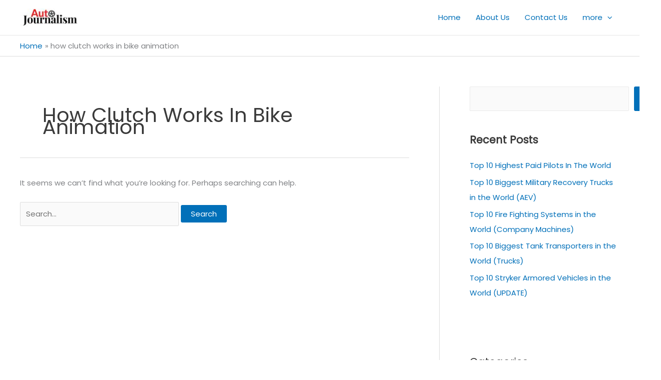

--- FILE ---
content_type: text/html; charset=utf-8
request_url: https://www.google.com/recaptcha/api2/aframe
body_size: 266
content:
<!DOCTYPE HTML><html><head><meta http-equiv="content-type" content="text/html; charset=UTF-8"></head><body><script nonce="0qnBhVFdeybGJuDQdosRrQ">/** Anti-fraud and anti-abuse applications only. See google.com/recaptcha */ try{var clients={'sodar':'https://pagead2.googlesyndication.com/pagead/sodar?'};window.addEventListener("message",function(a){try{if(a.source===window.parent){var b=JSON.parse(a.data);var c=clients[b['id']];if(c){var d=document.createElement('img');d.src=c+b['params']+'&rc='+(localStorage.getItem("rc::a")?sessionStorage.getItem("rc::b"):"");window.document.body.appendChild(d);sessionStorage.setItem("rc::e",parseInt(sessionStorage.getItem("rc::e")||0)+1);localStorage.setItem("rc::h",'1769847295004');}}}catch(b){}});window.parent.postMessage("_grecaptcha_ready", "*");}catch(b){}</script></body></html>